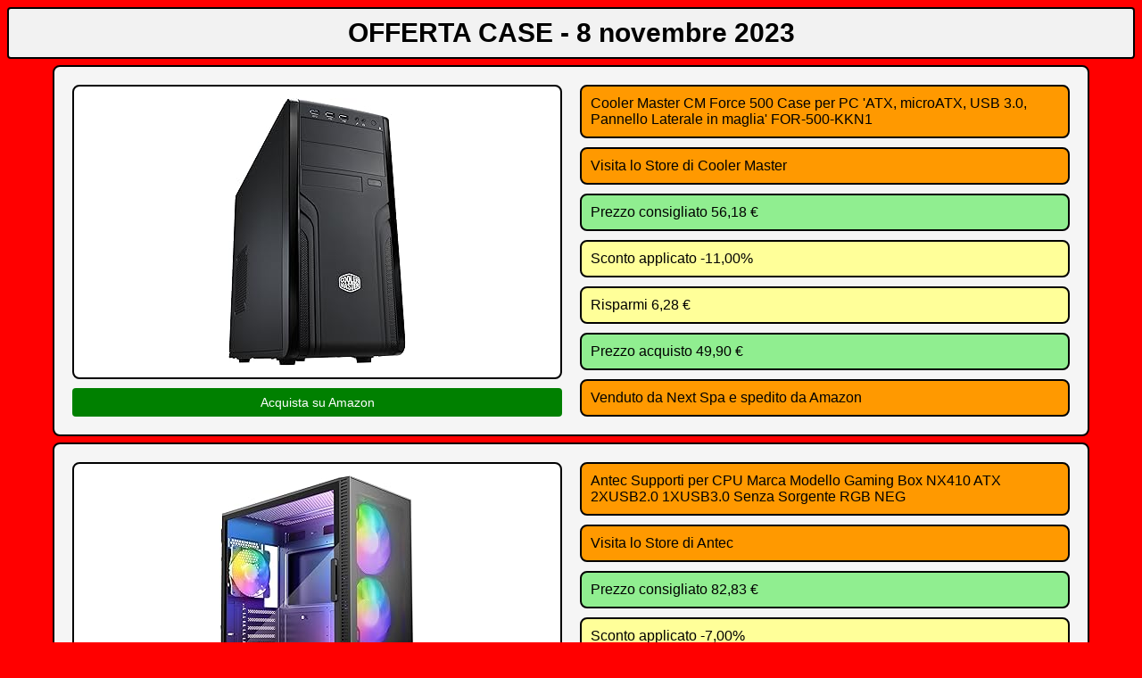

--- FILE ---
content_type: text/html; charset=UTF-8
request_url: https://www.laseroffice.it/CreaIlTuoPC/Pagine/CASE_231108.php
body_size: 1504
content:
	<!DOCTYPE html>
	<html lang="it">
		<head>
			<meta name="viewport" content="width=device-width, initial-scale=1.0" />
			<meta charset="UTF-8" />
			<meta name="description" content="Crea Il Tuo PC"/>
			<meta name="author" content="Alessandro Magnaterra" />
			<meta name="keywords" content="PC, Componenti per PC" />
			<link rel="stylesheet" type="text/css" href="./css/style.css" />
			<link rel="stylesheet" href="https://cdnjs.cloudflare.com/ajax/libs/font-awesome/5.15.3/css/all.min.css">
			<title>OFFERTA CASE - 8 novembre 2023</title>
		</head>
		<body>
			<div class="box-offerta"><h2>OFFERTA CASE - 8 novembre 2023</h2></div>
			<div id="lista" class="lista">   <div class="container box">
      <div class="colonnasinistra">
         <div class="box image-box" style="cursor: pointer;" onclick="window.open('https://amzn.to/3QsxZjV', '_blank')">
            <img src="https://m.media-amazon.com/images/I/81G1l8EDPaL._AC_SL300_.jpg" alt="Immagine">
         </div>
         <div style="margin-bottom: 10px">
            <a class="button-acquisto" href="https://amzn.to/3QsxZjV" target="_blank">Acquista su Amazon</a>
         </div>
      </div>
      <div class="colonnadestra">
         <div id="boxdescrizione" class="box" style="cursor: pointer;" onclick="window.open('https://amzn.to/3QsxZjV', '_blank')">
            <span>Cooler Master CM Force 500 Case per PC 'ATX, microATX, USB 3.0, Pannello Laterale in maglia' FOR-500-KKN1</span>
         </div>
         <div id="boxmarca" class="box" style="cursor: pointer;" onclick="window.open('https://amzn.to/3qzU7zP', '_blank')">
            <span>Visita lo Store di Cooler Master</a>
         </div>
         <div id="boxprezzo" class="box">Prezzo consigliato 56,18&nbsp;&euro;         </div>         <div id="boxsconto" class="box">Sconto applicato -11,00%&nbsp;         </div>         <div id="boxrisparmio" class="box">Risparmi 6,28&nbsp;&euro;         </div>         <div id="boxacquisto" class="box">Prezzo acquisto 49,90&nbsp;&euro;         </div>         <div id="boxvenduto" class="box" style="cursor: pointer;" onclick="window.open('https://amzn.to/3MApIJH', '_blank')">
            Venduto da Next Spa</a> e spedito da Amazon
         </div>
      </div>
   </div>
   <div style="height: 7px;"></div>
   <div class="container box">
      <div class="colonnasinistra">
         <div class="box image-box" style="cursor: pointer;" onclick="window.open('https://amzn.to/467GpTD', '_blank')">
            <img src="https://m.media-amazon.com/images/I/81-Cz+0RUCL._AC_SL300_.jpg" alt="Immagine">
         </div>
         <div style="margin-bottom: 10px">
            <a class="button-acquisto" href="https://amzn.to/467GpTD" target="_blank">Acquista su Amazon</a>
         </div>
      </div>
      <div class="colonnadestra">
         <div id="boxdescrizione" class="box" style="cursor: pointer;" onclick="window.open('https://amzn.to/467GpTD', '_blank')">
            <span>Antec Supporti per CPU Marca Modello Gaming Box NX410 ATX 2XUSB2.0 1XUSB3.0 Senza Sorgente RGB NEG</span>
         </div>
         <div id="boxmarca" class="box" style="cursor: pointer;" onclick="window.open('https://amzn.to/3EksMVK', '_blank')">
            <span>Visita lo Store di Antec</a>
         </div>
         <div id="boxprezzo" class="box">Prezzo consigliato 82,83&nbsp;&euro;         </div>         <div id="boxsconto" class="box">Sconto applicato -7,00%&nbsp;         </div>         <div id="boxrisparmio" class="box">Risparmi 5,83&nbsp;&euro;         </div>         <div id="boxacquisto" class="box">Prezzo acquisto 77,00&nbsp;&euro;         </div>         <div id="boxvenduto" class="box" style="cursor: pointer;" onclick="window.open('https://amzn.to/45OUKo5', '_blank')">
            Venduto da ShopNetStore</a> e spedito da Amazon
         </div>
      </div>
   </div>
   <div style="height: 7px;"></div>
   <div class="container box">
      <div class="colonnasinistra">
         <div class="box image-box" style="cursor: pointer;" onclick="window.open('https://amzn.to/3QxgTBy', '_blank')">
            <img src="https://m.media-amazon.com/images/I/81yIGc17TdL._AC_SL300_.jpg" alt="Immagine">
         </div>
         <div style="margin-bottom: 10px">
            <a class="button-acquisto" href="https://amzn.to/3QxgTBy" target="_blank">Acquista su Amazon</a>
         </div>
      </div>
      <div class="colonnadestra">
         <div id="boxdescrizione" class="box" style="cursor: pointer;" onclick="window.open('https://amzn.to/3QxgTBy', '_blank')">
            <span>Tacens 2FERROX, Case per PC ATX Mid-Tower, Ventola Laterale 12 cm, Griglia Frontale, Acciaio, Nero</span>
         </div>
         <div id="boxmarca" class="box" style="cursor: pointer;" onclick="window.open('https://amzn.to/3QwLjni', '_blank')">
            <span>Visita lo Store di Tacens</a>
         </div>
         <div id="boxprezzo" class="box">Prezzo consigliato 36,90&nbsp;&euro;         </div>         <div id="boxsconto" class="box">Sconto applicato -5,00%&nbsp;         </div>         <div id="boxrisparmio" class="box">Risparmi 2,00&nbsp;&euro;         </div>         <div id="boxacquisto" class="box">Prezzo acquisto 34,90&nbsp;&euro;         </div>         <div id="boxvenduto" class="box" style="cursor: pointer;" onclick="window.open('https://amzn.to/3QMBmUf', '_blank')">
            Venduto da Tekdesign</a> e spedito da Amazon
         </div>
      </div>
   </div>
   <div style="height: 7px;"></div>
   <div class="container box">
      <div class="colonnasinistra">
         <div class="box image-box" style="cursor: pointer;" onclick="window.open('https://amzn.to/49CDZPY', '_blank')">
            <img src="https://m.media-amazon.com/images/I/91r8Z3H83HL._AC_SL300_.jpg" alt="Immagine">
         </div>
         <div style="margin-bottom: 10px">
            <a class="button-acquisto" href="https://amzn.to/49CDZPY" target="_blank">Acquista su Amazon</a>
         </div>
      </div>
      <div class="colonnadestra">
         <div id="boxdescrizione" class="box" style="cursor: pointer;" onclick="window.open('https://amzn.to/49CDZPY', '_blank')">
            <span>Cooler Master MasterBox Lite 3 Case per PC 'microATX, Mini-ITX, USB 3.0, Pannello Laterale in maglia' MCW-L3S2-KN5N</span>
         </div>
         <div id="boxmarca" class="box" style="cursor: pointer;" onclick="window.open('https://amzn.to/3qzU7zP', '_blank')">
            <span>Visita lo Store di Cooler Master</a>
         </div>
         <div id="boxprezzo" class="box">Prezzo consigliato 53,97&nbsp;&euro;         </div>         <div id="boxsconto" class="box">Sconto applicato -8,00%&nbsp;         </div>         <div id="boxrisparmio" class="box">Risparmi 4,07&nbsp;&euro;         </div>         <div id="boxacquisto" class="box">Prezzo acquisto 49,90&nbsp;&euro;         </div>         <div id="boxvenduto" class="box" style="cursor: pointer;" onclick="window.open('https://amzn.to/3MApIJH', '_blank')">
            Venduto da Next Spa</a> e spedito da Amazon
         </div>
      </div>
   </div>
   <div style="height: 7px;"></div>
   <div class="container box">
      <div class="colonnasinistra">
         <div class="box image-box" style="cursor: pointer;" onclick="window.open('https://amzn.to/3FMbQrY', '_blank')">
            <img src="https://m.media-amazon.com/images/I/71C0YBubKZL._AC_SL300_.jpg" alt="Immagine">
         </div>
         <div style="margin-bottom: 10px">
            <a class="button-acquisto" href="https://amzn.to/3FMbQrY" target="_blank">Acquista su Amazon</a>
         </div>
      </div>
      <div class="colonnadestra">
         <div id="boxdescrizione" class="box" style="cursor: pointer;" onclick="window.open('https://amzn.to/3FMbQrY', '_blank')">
            <span>EMPIRE GAMING - Case PC Gaming Sapphire - ARGB Media Tower ATX/Micro-ATX/ITX - Porta Laterale in Vetro Temperato - 3 Ventole 3 pin 5 Volt LED RGB Indirizzabile 120MM - MB Sync – Nero</span>
         </div>
         <div id="boxmarca" class="box" style="cursor: pointer;" onclick="window.open('https://amzn.to/3R4Q3T4', '_blank')">
            <span>Visita lo Store di EMPIRE GAMING</a>
         </div>
         <div id="boxprezzo" class="box">Prezzo consigliato 75,99&nbsp;&euro;         </div>         <div id="boxsconto" class="box">Sconto applicato Coupon 5€&nbsp;         </div>         <div id="boxrisparmio" class="box">Risparmi 5,00&nbsp;&euro;         </div>         <div id="boxacquisto" class="box">Prezzo acquisto 70,99&nbsp;&euro;         </div>         <div id="boxvenduto" class="box" style="cursor: pointer;" onclick="window.open('https://amzn.to/45wsPK6', '_blank')">
            Venduto da OptimumWay Italia</a> e spedito da Amazon
         </div>
      </div>
   </div>
   <div style="height: 7px;"></div>
</div>
			<!-- Freccia per tornare all'inizio -->
<div id="scrollToTop" class="scroll-to-top">
	<i class="fas fa-arrow-up"></i>
</div>
  
<!-- Script JavaScript -->
<script>
	var scrollToTop = document.getElementById('scrollToTop');
	var isScrolling = false;

	window.addEventListener('scroll', function() {
		if (!isScrolling) {
			isScrolling = true;
			if (window.scrollY > 300) {
				scrollToTop.style.display = 'flex';
			} else {
				scrollToTop.style.display = 'none';
			}
			isScrolling = false;
		}
	});

	scrollToTop.addEventListener('click', function() {
		window.scrollTo({ top: 0, behavior: 'smooth' });
	});
</script>

		</body>
	</html>

--- FILE ---
content_type: text/css
request_url: https://www.laseroffice.it/CreaIlTuoPC/Pagine/css/style.css
body_size: 578
content:
body {
	font-family: "Verdana", Arial, sans-serif;
	background-color: red;
}

a {
	text-decoration: none;
	color: inherit;
}

.box-offerta {
	background-color: #f2f2f2; /* Sfondo grigio */
	border: 2px solid #000000; /* Bordo nero */
	border-radius: 4px;
	padding: 10px; /* Margine interno */
	text-align: center; /* Allinea il contenuto al centro */
	margin: 7px auto;
}

.box-offerta h2 {
	margin: 0; /* Rimuove il margine superiore del titolo */
	font-size: 30px; /* Dimensione del titolo */
	color: #000; /* Colore del testo */
}

.lista {
	display: block;
	margin: auto;
}

.container {
	display: flex;
	width: 90%;
	margin: auto;
	padding-bottom: 0px !important;
}

.colonnasinistra {
	flex: 1;
	padding: 10px;
	display: flex;
	flex-direction: column;
	align-items: stretch;
}

.colonnadestra {
	flex: 1;
	padding: 10px;
}

.box {
	background: whitesmoke;
	border: 2px solid #000;
	border-radius: 8px;
	padding: 10px;
}

.colonnadestra .box {
	margin-bottom: 10px;
}

.image-box {
	display: flex;
	background: white;
	align-items: center;
	flex-grow: 1;
	justify-content: center;
}

.image-box img {
	max-height: 100%;
	max-width: 100%;
	height: auto;
}

.button-acquisto {
	display: block;
	text-align: center;
	margin-top: 10px;
	padding: 8px 16px;
	border: none;
	border-radius: 4px;
	background-color: #008000;
	color: #fff;
	font-size: 14px;
	cursor: pointer;
}

#boxdescrizione,
#boxmarca,
#boxvenduto {
	background-color: #FF9900;
	cursor: pointer;
	height: auto; /* Imposta l'altezza desiderata o usa "auto" per adattarsi al contenuto */
}

#boxsconto,
#boxrisparmio {
	background-color: #FFFF99;		
}

#boxprezzo {
	background-color: lightgreen;
}

#boxacquisto {
	background-color: lightgreen;
}

.scroll-to-top {
	position: fixed;
	right: 10px;
	bottom: 10px;
	width: 40px;
	height: 40px;
	background-color: #fff;
	border: 2px solid #000;
	border-radius: 50%;
	display: none;
	align-items: center;
	justify-content: center;
	cursor: pointer;
}

.scroll-to-top i {
	color: red;
	font-size: 30px;
}

		
